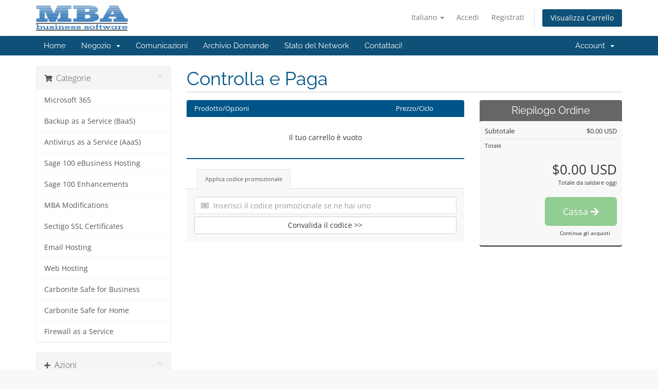

--- FILE ---
content_type: text/css
request_url: https://www.mailboxbymba.com/mbox/modules/gateways/stripe/stripe.css?a=1769584676
body_size: 42
content:
.StripeElement {
    padding: 9px 12px;
}


--- FILE ---
content_type: text/javascript
request_url: https://www.mailboxbymba.com/mbox/modules/gateways/stripe/stripe.min.js?a=1769584676
body_size: 3480
content:
var elementsDiv=null,modalInput=!1;function initStripe(){var t,e,i,r=jQuery('input[name="paymentmethod"]'),n=jQuery("#frmCheckout"),s=jQuery(".frm-credit-card-input"),a=jQuery("#frmPayment"),d=jQuery("#frmCreditCardDetails");r.length&&!s.length?(insertAndMountElementsDivAfterInput(jQuery("#newCardInfo")),elementsDiv=jQuery("#stripeElements"),jQuery('input[name="ccinfo"]'),i=jQuery('input[name="ccinfo"]:checked'),t=jQuery('input[name="paymentmethod"]:checked').val(),e=jQuery("#existingCardInfo"),void 0===t&&(t=jQuery('input[name="paymentmethod"]').val()),enablePaymentRequestButton(),"stripe"===t&&(hide_cc_fields(),enable_stripe(),"new"!==i.val())&&(get_existing_token(i.val()),elementsDiv.slideUp(),n.off("submit.stripe"),e.slideUp(),"000"!==amount)&&n.on("submit.stripe",processExisting),r.on("ifChecked",function(){var e;"stripe"===(t=jQuery(this).val())?(e=jQuery('input[name="ccinfo"]:checked').val(),hide_cc_fields(),enable_stripe(),"new"!==e&&(get_existing_token(e),elementsDiv.slideUp(),n.off("submit.stripe"),"000"!==amount)&&n.on("submit.stripe",processExisting)):disable_stripe()}),jQuery(document).on("ifChecked",'input[name="ccinfo"]',function(){n.off("submit.stripe"),"stripe"===(t=jQuery('input[name="paymentmethod"]:checked').val())&&(hide_cc_fields(),"new"===jQuery(this).val()?enable_stripe():(get_existing_token(jQuery(this).val()),elementsDiv.slideUp(),n.off("submit.stripe"),"000"!==amount&&n.on("submit.stripe",processExisting)))})):s.length?("stripe"===jQuery('input[name="type"]:checked').data("gateway")&&(insertAndMountElementsDivBeforeInput(s.find("div.cc-details")),elementsDiv=jQuery("#stripeElements"),hide_cc_fields(),elementsDiv.slideDown(),card.addEventListener("change",cardListener),cardExpiryElements.addEventListener("change",cardListener),cardCvcElements.addEventListener("change",cardListener),s.on("submit.stripe",addNewCardClientSide)),jQuery('input[name="type"]').on("ifChecked",function(){"stripe"===jQuery(this).data("gateway")?(insertAndMountElementsDivBeforeInput(s.find("div.cc-details")),elementsDiv=jQuery("#stripeElements"),hide_cc_fields(),elementsDiv.slideDown(),s.off("submit.stripe"),s.on("submit.stripe",addNewCardClientSide),card.addEventListener("change",cardListener),cardExpiryElements.addEventListener("change",cardListener),cardCvcElements.addEventListener("change",cardListener)):(disable_stripe(),s.find(".cc-details").slideDown())})):a.length?(insertAndMountElementsDivBeforeInput(a.find("#billingAddressChoice")),a.find("#inputCardCvv").closest("div.form-group").remove(),a.off("submit",validateCreditCardInput),"new"===jQuery('input[name="ccinfo"]:checked').val()?enable_payment_stripe():(get_existing_token(jQuery('input[name="ccinfo"]:checked').val()),a.on("submit.stripe",processExisting)),jQuery('input[name="ccinfo"]').on("ifChecked",function(){"new"===jQuery(this).val()?enable_payment_stripe():(get_existing_token(jQuery(this).val()),jQuery("#stripeElements").slideUp(),a.off("submit.stripe"),a.on("submit.stripe",processExisting),card.hasRegisteredListener("change")&&card.removeEventListener("change",cardListener))}),enablePaymentRequestButton()):d.length&&(d.find("#cctype").closest("tr").slideUp().remove(),d.find("#inputCardNumber").closest("div").html('<div id="elementCardNumber" class="form-control"></div>'),d.find("#inputCardExpiry").closest("div").html('<div id="elementCardExpiry" class="form-control"></div>'),d.find("#cardcvv").closest("div").html('<div id="elementCardCvc" class="form-control"></div>'),card.mount("#elementCardNumber"),cardExpiryElements.mount("#elementCardExpiry"),cardCvcElements.mount("#elementCardCvc"),card.addEventListener("change",cardListener),cardExpiryElements.addEventListener("change",cardListener),cardCvcElements.addEventListener("change",cardListener),elementsDiv=jQuery("#elementCardNumber"),jQuery("#containerStorageInputControl")?((i=jQuery("#modalAjaxFooter").find("#btnSave")).removeAttr("name"),i.off(),i.on("click",validateChangeCard),modalInput=!0):(d.find("#btnSaveChanges").removeAttr("name"),d.on("submit.stripe",validateChangeCard)))}function validateStripe(e){var t,i,r;if("undefined"==typeof recaptchaValidationComplete||"undefined"==typeof recaptchaType||"invisible"!==recaptchaType||!1!==recaptchaValidationComplete)return t=jQuery('input[name="paymentmethod"]:checked'),i=elementsDiv.closest("form"),r=jQuery(".gateway-errors,.assisted-cc-input-feedback").first(),!(!t.length||"stripe"===t.val())||(e.preventDefault(),i.find('button[type="submit"],input[type="submit"]').prop("disabled",!0).addClass("disabled").find("span").toggle(),WHMCS.http.jqClient.jsonPost({url:WHMCS.utils.getRouteUrl("/stripe/payment/intent"),data:i.serialize(),success:function(e){e.success||e.two_factor?stripeResponseHandler(null):e.validation_feedback?(r.html(e.validation_feedback),r.not(":visible")&&r.slideDown(),scrollToGatewayInputError(),WHMCS.form.reloadCaptcha()):e.requires_payment?stripe.confirmCardPayment(e.token,{payment_method:{card:card,billing_details:e.billing_details,metadata:e.metadata}}).then(function(e){e.error?(e=e.error.message)&&(r.html(e),r.not(":visible")&&r.slideDown(),scrollToGatewayInputError(),WHMCS.form.reloadCaptcha()):stripeResponseHandler(null)}):stripe.confirmCardPayment(e.token).then(function(e){e.error?(e=e.error.message)&&(r.html(e),r.not(":visible")&&r.slideDown(),scrollToGatewayInputError(),WHMCS.form.reloadCaptcha()):stripeResponseHandler(null)})},warning:function(e){WHMCS.form.reloadCaptcha(),r.html(defaultErrorMessage),r.not(":visible")&&r.slideDown(),scrollToGatewayInputError()},fail:function(e){r.html(defaultErrorMessage),r.not(":visible")&&r.slideDown(),scrollToGatewayInputError()}}),!1);e.preventDefault()}function processExisting(e){var t,i;"undefined"!=typeof recaptchaValidationComplete&&"undefined"!=typeof recaptchaType&&"invisible"===recaptchaType&&!1===recaptchaValidationComplete?e.preventDefault():(t=elementsDiv.closest("form"),i=jQuery(".gateway-errors,.assisted-cc-input-feedback").first(),t.find(".gateway-errors").html("").slideUp(),e.preventDefault(),t.find('button[type="submit"],input[type="submit"]').prop("disabled",!0).addClass("disabled").find("span").toggle(),WHMCS.http.jqClient.jsonPost({url:WHMCS.utils.getRouteUrl("/stripe/payment/intent"),data:t.serialize()+"&payment_method_id="+existingToken,success:function(e){e.success?stripeResponseHandler(null):e.validation_feedback?(i.html(e.validation_feedback),i.not(":visible")&&i.slideDown(),scrollToGatewayInputError(),WHMCS.form.reloadCaptcha()):stripe.confirmCardPayment(e.token).then(function(e){e.error?(e=e.error.message)&&(i.html(e),i.not(":visible")&&i.slideDown(),scrollToGatewayInputError(),WHMCS.form.reloadCaptcha()):stripeResponseHandler(null)})},warning:function(e){WHMCS.form.reloadCaptcha(),i.html(defaultErrorMessage),i.not(":visible")&&i.slideDown(),scrollToGatewayInputError()},fail:function(e){i.html(defaultErrorMessage),i.not(":visible")&&i.slideDown(),scrollToGatewayInputError()}}))}function stripeResponseHandler(e){var t=elementsDiv.closest("form"),e=(t.find(".gateway-errors,.assisted-cc-input-feedback").html("").slideUp(),null!==e&&t.append(jQuery('<input type="hidden" name="remoteStorageToken">').val(e)),t.find('button[type="submit"],input[type="submit"]').find("i.fas,i.far,i.fal,i.fab").removeAttr("class").addClass("fas fa-spinner fa-spin"),modalInput||elementsDiv.slideUp(),t.off("submit.stripe"),t.append('<input type="submit" id="hiddenSubmit" name="submit" value="Save Changes" style="display:none;">'),jQuery("#hiddenSubmit"));modalInput&&((e=jQuery("#modalAjaxFooter").find("#btnSave")).removeClass("disabled"),jQuery("#modalAjax .loader").fadeOut(),e.off("click",validateChangeCard),e.on("click",submitIdAjaxModalClickEvent)),e.click()}function hide_cc_fields(){var e=elementsDiv.closest("form"),t=jQuery("#newCardInfo,.cc-details,#existingCardInfo");t.is(":visible")&&t.slideUp("fast",function(){e.find("#cctype").removeAttr("name"),e.find("#inputCardCvvExisting").removeAttr("name"),e.find("#inputCardNumber").removeAttr("name"),e.find("#inputCardExpiry").removeAttr("name"),e.find("#inputCardCVV").removeAttr("name"),e.find("#inputCardCvvExisting").removeAttr("name")})}function enable_stripe(){var e=elementsDiv.closest("form"),t=jQuery("#inputDescriptionContainer");hide_cc_fields(),elementsDiv.slideDown(),card.addEventListener("change",cardListener),cardExpiryElements.addEventListener("change",cardListener),cardCvcElements.addEventListener("change",cardListener),e.off("submit.stripe"),"000"===amount?e.on("submit.stripe",addNewCardClientSide):e.on("submit.stripe",validateStripe),t.addClass("col-md-offset-3 offset-md-3")}function disable_stripe(){var e=elementsDiv.closest("form"),t=jQuery("#newCardInfo,.cc-details"),i=!0,r=jQuery("#inputDescriptionContainer");e.find("#inputCardCvvExisting").attr("name","cccvvexisting"),e.find("#inputCardNumber").attr("name","ccnumber"),e.find("#inputCardExpiry").attr("name","ccexpirydate"),e.find("#inputCardCVV").attr("name","cccvv"),e.find("#inputCardCvvExisting").attr("name","cccvvexisting"),e.find("#cctype").attr("name","cctype"),1===jQuery('input[name="paymentmethod"]:checked').data("remote-inputs")&&(i=!1),elementsDiv.hide("fast",function(){var e=jQuery('input[name="ccinfo"]:visible').first();"new"===e.val()?i&&t.slideDown():e.click()}),e.off("submit.stripe"),card.hasRegisteredListener("change")&&card.removeEventListener("change",cardListener),cardExpiryElements.hasRegisteredListener("change")&&cardExpiryElements.removeEventListener("change",cardListener),cardCvcElements.hasRegisteredListener("change")&&cardCvcElements.removeEventListener("change",cardListener),r.removeClass("col-md-offset-3 offset-md-3")}function enable_payment_stripe(){var e=elementsDiv.closest("form");e.find("#inputCardNumber").closest("div.form-group").remove(),e.find("#inputCardExpiry").closest("div.form-group").remove(),elementsDiv.slideDown(),card.addEventListener("change",cardListener),cardExpiryElements.addEventListener("change",cardListener),cardCvcElements.addEventListener("change",cardListener),e.off("submit.stripe"),e.on("submit.stripe",validateStripe)}function enablePaymentRequestButton(){var e,t;paymentRequestButtonEnabled&&(elementsDiv.closest("form"),e=stripe.paymentRequest({country:"US",currency:paymentRequestCurrency.toLowerCase(),total:{label:paymentRequestDescription,amount:paymentRequestAmountDue},requestPayerName:!0,requestPayerEmail:!0}),jQuery(".gateway-errors,.assisted-cc-input-feedback").first(),t=elements.create("paymentRequestButton",{paymentRequest:e}),e.canMakePayment().then(function(e){e&&(e.applePay,0===jQuery("#paymentRequestButton").length&&elementsDiv.prepend('<div class="row"><div class="col-md-4 col-md-offset-4 offset-md-4"><div id="paymentRequestButton"></div></div></div>'),t.mount("#paymentRequestButton"))}),"000"===amount?e.on("paymentmethod",handlePaymentRequestAsSetupIntent):e.on("paymentmethod",handlePaymentRequestAsPaymentIntent))}function handlePaymentRequestAsPaymentIntent(t){var i,r=t.paymentMethod.id,e=elementsDiv.closest("form");e.find(".gateway-errors,.assisted-cc-input-feedback").html("").slideUp(),e.find('button[type="submit"],input[type="submit"]').addClass("disabled").prop("disabled",!0).find("i.fas,i.far,i.fal,i.fab").removeAttr("class").addClass("fas fa-spinner fa-spin"),WHMCS.http.jqClient.jsonPost({url:WHMCS.utils.getRouteUrl("/stripe/payment/intent"),data:e.serialize(),success:function(e){i=e.token,e.success?(t.complete("success"),stripeResponseHandler(null)):e.validation_feedback?(displayError.html(e.validation_feedback),displayError.not(":visible")&&displayError.slideDown(),scrollToGatewayInputError(),WHMCS.form.reloadCaptcha()):stripe.confirmCardPayment(i,{payment_method:r}).then(function(e){e.error?(e=e.error.message)&&(displayError.html(e),displayError.not(":visible")&&displayError.slideDown(),scrollToGatewayInputError(),WHMCS.form.reloadCaptcha()):stripeResponseHandler(null)}),WHMCS.form.reloadCaptcha()},warning:function(e){WHMCS.form.reloadCaptcha(),displayError.html(defaultErrorMessage),displayError.not(":visible")&&displayError.slideDown(),scrollToGatewayInputError()},fail:function(e){displayError.html(defaultErrorMessage),displayError.not(":visible")&&displayError.slideDown(),scrollToGatewayInputError()}})}function handlePaymentRequestAsSetupIntent(e){var t=e.paymentMethod.id,e=elementsDiv.closest("form");e.find(".gateway-errors,.assisted-cc-input-feedback").html("").slideUp(),e.find('button[type="submit"],input[type="submit"]').addClass("disabled").prop("disabled",!0).find("i.fas,i.far,i.fal,i.fab").removeAttr("class").addClass("fas fa-spinner fa-spin"),WHMCS.http.jqClient.jsonPost({url:WHMCS.utils.getRouteUrl("/stripe/setup/intent"),data:e.serialize(),success:function(e){e.success&&stripe.handleCardSetup(e.setup_intent,{payment_method:t}).then(function(e){e.error?(displayError.html(e.error.message),displayError.not(":visible")&&displayError.slideDown(),scrollToGatewayInputError(),WHMCS.form.reloadCaptcha()):stripeResponseHandler(null)})},warning:function(e){displayError.html(e),displayError.not(":visible")&&displayError.slideDown(),scrollToGatewayInputError()},fail:function(e){displayError.html(e),displayError.not(":visible")&&displayError.slideDown(),scrollToGatewayInputError()}})}function insertAndMountElementsDivAfterInput(e){(elementsDiv=jQuery("#stripeElements")).length||(e.after(stripe_cc_html(e)),(e=jQuery("#stripeCvcWhere")).length&&(jQuery("#cvvWhereLink").clone().appendTo(e),jQuery('[data-toggle="popover"]').popover({html:!0})),elementsDiv=jQuery("#stripeElements"),card.mount("#stripeCreditCard"),cardExpiryElements.mount("#stripeExpiryDate"),cardCvcElements.mount("#stripeCvc"))}function insertAndMountElementsDivBeforeInput(e){(elementsDiv=jQuery("#stripeElements")).length||(e.before(stripe_cc_html(e)),(e=jQuery("#stripeCvcWhere")).length&&(jQuery("#cvvWhereLink").clone().appendTo(e),jQuery('[data-toggle="popover"]').popover({html:!0})),elementsDiv=jQuery("#stripeElements"),card.mount("#stripeCreditCard"),cardExpiryElements.mount("#stripeExpiryDate"),cardCvcElements.mount("#stripeCvc"))}function stripe_cc_html(e){return"frmCheckout"===e.closest("form")[0].id?'<div id="stripeElements" class="form-group" style="display: none;"><div class="stripe-cards-inputs col-md-8 col-md-offset-2 offset-md-2"><div class="row"><div class="col-md-6"><label for="stripeCreditCard">'+lang.creditCardInput+'</label><div id="stripeCreditCard" class="form-control"></div><div id="stripeCardType"></div></div><div class="col-md-3"><label for="stripeExpiryDate">'+lang.creditCardExpiry+'</label><div id="stripeExpiryDate" class="form-control"></div></div><div class="col-md-3"><label for="stripeCvc">'+lang.creditCardCvc+'</label><div id="stripeCvc" class="form-control"></div></div></div></div></div><div class="clearfix"></div>':(elementsClass="",'<div id="stripeElements" style="display: none;"><div class="form-group row cc-billing-address"><label for="stripeCreditCard" class="col-sm-4 control-label">'+lang.creditCardInput+'</label><div class="col-sm-7"><div id="stripeCreditCard" class="form-control" aria-describedby="cc-type"></div><div id="stripeCardType"></div></div><div class="col-sm-4"></div></div><div class="form-group row cc-billing-address"><label for="stripeExpiryDate" class="col-sm-4 control-label">'+lang.creditCardExpiry+'</label><div class="col-sm-2"><div id="stripeExpiryDate" class="form-control"></div></div><div class="col-sm-6"></div></div><div class="form-group row cc-billing-address"><label for="stripeCvc" class="col-sm-4 control-label">'+lang.creditCardCvc+'</label><div class="col-sm-2"><div id="stripeCvc" class="form-control"></div></div><div class="col-sm-4"><div id="stripeCvcWhere"></div></div></div></div></div><div class="clearfix"></div>')}function cardListener(e){var t,i=jQuery(".gateway-errors,.assisted-cc-input-feedback").first();void 0!==e.error?(t=e.error.message)&&(i.html(t),i.not(":visible")&&i.slideDown(),scrollToGatewayInputError()):i.slideUp().html(""),e.brand}function addNewCardClientSide(e){var t=elementsDiv.closest("form"),i=jQuery(".gateway-errors,.assisted-cc-input-feedback").first();e.preventDefault(),t.find('button[type="submit"],input[type="submit"]').prop("disabled",!0).addClass("disabled").find("span").toggle(),WHMCS.http.jqClient.jsonPost({url:WHMCS.utils.getRouteUrl("/stripe/setup/intent"),data:t.serialize(),success:function(e){e.success&&stripe.handleCardSetup(e.setup_intent,card).then(function(e){e.error?(i.html(e.error.message),i.not(":visible")&&i.slideDown(),scrollToGatewayInputError(),WHMCS.form.reloadCaptcha()):stripeResponseHandler(null)})},warning:function(e){i.html(e),i.not(":visible")&&i.slideDown(),scrollToGatewayInputError()},fail:function(e){i.html(e),i.not(":visible")&&i.slideDown(),scrollToGatewayInputError()}})}function validateChangeCard(e){var r=elementsDiv.closest("form"),n=jQuery(".gateway-errors,.assisted-cc-input-feedback").first();return e.preventDefault(),r.find('button[type="submit"],input[type="submit"]').prop("disabled",!0).addClass("disabled").find("span").toggle(),stripe.createPaymentMethod("card",card).then(function(e){var t,i;e.error?(i=e.error.message)&&(n.html(i),n.not(":visible")&&n.slideDown(),scrollToGatewayInputError()):(modalInput&&((t=jQuery("#btnSave")).addClass("disabled"),jQuery("#modalAjax .loader").slideDown()),i=void 0!==WHMCS.utils?WHMCS.utils.getRouteUrl("/stripe/payment/add"):WHMCS.adminUtils.getAdminRouteUrl("/stripe/payment/admin/add"),WHMCS.http.jqClient.jsonPost({url:i,data:r.serialize()+"&payment_method_id="+e.paymentMethod.id,success:function(e){e.success&&stripeResponseHandler(e.token),e.validation_feedback&&(n.text(e.validation_feedback),n.not(":visible"))&&n.slideDown()},warning:function(e){n.html(e),n.not(":visible")&&n.slideDown(),scrollToGatewayInputError()},fail:function(e){n.html(e),n.not(":visible")&&n.slideDown(),scrollToGatewayInputError()},always:function(){modalInput&&(t.removeClass("disabled"),jQuery("#modalAjax .loader").fadeOut())}}))}),!1}function get_existing_token(e){if(void 0===e){var t=jQuery('input[name="ccinfo"]:visible:first');if(t.iCheck("check"),"new"===(e=t.val()))return}var i=jQuery(".gateway-errors,.assisted-cc-input-feedback").first(),r=i.closest("form");r.find('button[type="submit"],input[type="submit"]').prop("disabled",!0).addClass("disabled").find("span").toggle(),WHMCS.http.jqClient.jsonPost({url:WHMCS.utils.getRouteUrl("/payment/stripe/token/get"),data:"paymethod_id="+e+"&token="+csrfToken,success:function(e){existingToken=e.token,r.find('button[type="submit"],input[type="submit"]').prop("disabled",!1).removeClass("disabled").find("span").toggle()},warning:function(e){i.html(e),i.not(":visible")&&i.slideDown(),scrollToGatewayInputError(),reset_input_to_new()},fail:function(e){i.html(e),i.not(":visible")&&i.slideDown(),scrollToGatewayInputError(),reset_input_to_new()}})}function reset_input_to_new(){jQuery('input[name="ccinfo"][value="new"]').iCheck("check"),jQuery("#existingCardInfo").is(":visible")&&jQuery("#existingCardInfo").slideUp(),setTimeout(function(){jQuery(".gateway-errors,.assisted-cc-input-feedback").slideUp()},4e3)}